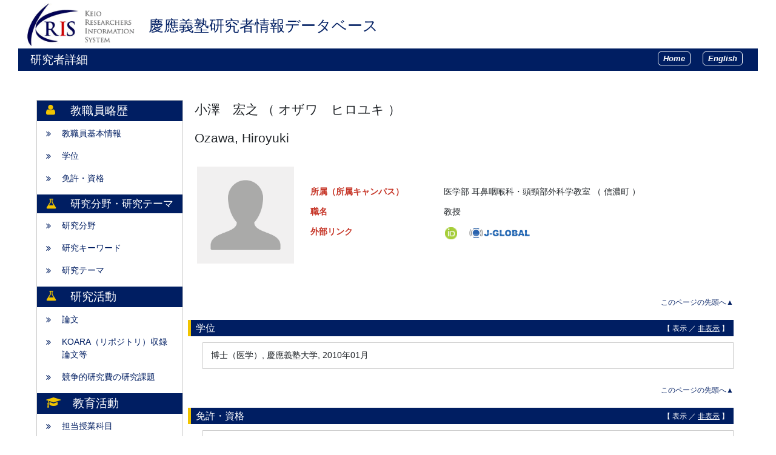

--- FILE ---
content_type: text/html; charset=UTF-8
request_url: https://k-ris.keio.ac.jp/html/100005888_ja.html
body_size: 50296
content:
<!DOCTYPE html PUBLIC "-//W3C//DTD XHTML 1.0 Strict//EN" "http://www.w3.org/TR/xhtml1/DTD/xhtml1-strict.dtd">
<html xmlns="http://www.w3.org/1999/xhtml" xml:lang="ja" lang="ja">
<head>
<meta content="text/html; charset=UTF-8" http-equiv="Content-Type" />
<meta content="text/css" http-equiv="Content-Style-Type" />
<meta content="IE=edge" http-equiv="x-ua-compatible" />
<meta content="no-cache" http-equiv="Pragma" />
<meta content="no-cache" http-equiv="Cache-Control" />
<META CONTENT="NOARCHIVE" NAME="ROBOTS" />
<title>研究者詳細 - 小澤　宏之</title>
<link href="/uedb/css/style.css" type="text/css" rel="stylesheet" />
<link href="/uedb/css/soran.css" type="text/css" rel="stylesheet" />
<link href="/uedb/css/font-awesome-4.3.0/css/font-awesome.css" type="text/css" rel="stylesheet" />
<link href="/uedb/css/bootstrap-4.0.0-dist/css/bootstrap.min.css" type="text/css" rel="stylesheet" />
<script src="/uedb/js/jquery-3.3.1.min.js" type="text/javascript" language="javascript">
<!--script-->
</script>
<script src="/uedb/js/popper.js" type="text/javascript" language="javascript">
<!--script-->
</script>
<script src="/uedb/css/bootstrap-4.0.0-dist/js/bootstrap.min.js" type="text/javascript" language="javascript">
<!--script-->
</script>
<script src="/uedb/js/keio.js" type="text/javascript" language="javascript">
<!--script-->
</script>
<script src="/uedb/js/Chart.js" type="text/javascript" language="javascript"> </script>
<script src="/uedb/js/chartjs-plugin-datalabels.min.js" type="text/javascript" language="javascript"> </script>
<script src="/uedb/js/chart-custom.js" type="text/javascript" language="javascript"> </script>
<script type="text/javascript">
          <!--
        
          function init() {
            changeDivDisp('basic');
            
                        // Pure リンク説明切替処理
                        togglePureDescriptionJa()
                        togglePureDescriptionEn()
                        
                        // KOARAの説明切替処理
            toggleKoaraDescriptionJa()
            toggleKoaraDescriptionEn()
            
            // researchmap リンク説明切替処理
                        toggleResearchmapDescriptionJa()
            toggleResearchmapDescriptionEn()
            
            // ORCID リンク説明切替処理
            toggleOrcidDescriptionJa()
            toggleOrcidDescriptionEn()
          }
          
          // 概要項目の表示・非表示の切り替え
                    function toggleAccordion(gaiyoDetailId, gaiyoIconId) {
                        var detailClasses = window.document.getElementById(gaiyoDetailId).classList;
                        var iconClasses = window.document.getElementById(gaiyoIconId).classList;
                        if (detailClasses.contains("is-none-disp-gaiyo")) {
                            detailClasses.remove("is-none-disp-gaiyo");
                            detailClasses.add("is-disp-gaiyo");
                            iconClasses.remove("fa-caret-right");
                            iconClasses.add("fa-caret-down");
                        } else {
                            detailClasses.add("is-none-disp-gaiyo");
                            detailClasses.remove("is-disp-gaiyo");
                            iconClasses.add("fa-caret-right");
                            iconClasses.remove("fa-caret-down");
                        }
                    }
          
          
          // 領域による切換え処理
          function changeDivDisp(labelname) {
            if (labelname == "basic") { // 基本情報
              changeDivDispSub("tab_basic", 1);
              changeDivDispSub("tab_research", 0);
              changeDivDispSub("tab_education", 0);
              changeDivDispSub("tab_campus", 0);
              changeDivDispSub("tab_contribution", 0);
              changeDivDispSub("tab_others", 0);

              changeDivDispSub("inf_basic", 1);
              changeDivDispSub("inf_research", 0);
              changeDivDispSub("inf_education", 0);
              changeDivDispSub("inf_campus", 0);
              changeDivDispSub("inf_contribution", 0);
              changeDivDispSub("inf_others", 0);

              changeDivDispSub("sub_basic", 1);
              changeDivDispSub("sub_research", 0);
              changeDivDispSub("sub_education", 0);
              changeDivDispSub("sub_campus", 0);
              changeDivDispSub("sub_contribution", 0);
              changeDivDispSub("sub_others", 0);
            }
            else if (labelname == "research") { // 研究活動

              changeDivDispSub("tab_basic", 0);
              changeDivDispSub("tab_research", 1);
              changeDivDispSub("tab_education", 0);
              changeDivDispSub("tab_campus", 0);
              changeDivDispSub("tab_contribution", 0);
              changeDivDispSub("tab_others", 0);

              changeDivDispSub("inf_basic", 0);
              changeDivDispSub("inf_research", 1);
              changeDivDispSub("inf_education", 0);
              changeDivDispSub("inf_campus", 0);
              changeDivDispSub("inf_contribution", 0);
              changeDivDispSub("inf_others", 0);

              changeDivDispSub("sub_basic", 0);
              changeDivDispSub("sub_research", 1);
              changeDivDispSub("sub_education", 0);
              changeDivDispSub("sub_campus", 0);
              changeDivDispSub("sub_contribution", 0);
              changeDivDispSub("sub_others", 0);
            }
            else if (labelname == "education") { // 教育活動

              changeDivDispSub("tab_basic", 0);
              changeDivDispSub("tab_research", 0);
              changeDivDispSub("tab_education", 1);
              changeDivDispSub("tab_campus", 0);
              changeDivDispSub("tab_contribution", 0);
              changeDivDispSub("tab_others", 0);

              changeDivDispSub("inf_basic", 0);
              changeDivDispSub("inf_research", 0);
              changeDivDispSub("inf_education", 1);
              changeDivDispSub("inf_campus", 0);
              changeDivDispSub("inf_contribution", 0);
              changeDivDispSub("inf_others", 0);

              changeDivDispSub("sub_basic", 0);
              changeDivDispSub("sub_research", 0);
              changeDivDispSub("sub_education", 1);
              changeDivDispSub("sub_campus", 0);
              changeDivDispSub("sub_contribution", 0);
              changeDivDispSub("sub_others", 0);
            }
            else if (labelname == "campus") { // 学内運営

              changeDivDispSub("tab_basic", 0);
              changeDivDispSub("tab_research", 0);
              changeDivDispSub("tab_education", 0);
              changeDivDispSub("tab_campus", 1);
              changeDivDispSub("tab_contribution", 0);
              changeDivDispSub("tab_others", 0);

              changeDivDispSub("inf_basic", 0);
              changeDivDispSub("inf_research", 0);
              changeDivDispSub("inf_education", 0);
              changeDivDispSub("inf_campus", 1);
              changeDivDispSub("inf_contribution", 0);
              changeDivDispSub("inf_others", 0);

              changeDivDispSub("sub_basic", 0);
              changeDivDispSub("sub_research", 0);
              changeDivDispSub("sub_education", 0);
              changeDivDispSub("sub_campus", 1);
              changeDivDispSub("sub_contribution", 0);
              changeDivDispSub("sub_others", 0);
            }
            else if (labelname == "contribution") { // 社会貢献

              changeDivDispSub("tab_basic", 0);
              changeDivDispSub("tab_research", 0);
              changeDivDispSub("tab_education", 0);
              changeDivDispSub("tab_campus", 0);
              changeDivDispSub("tab_contribution", 1);
              changeDivDispSub("tab_others", 0);

              changeDivDispSub("inf_basic", 0);
              changeDivDispSub("inf_research", 0);
              changeDivDispSub("inf_education", 0);
              changeDivDispSub("inf_campus", 0);
              changeDivDispSub("inf_contribution", 1);
              changeDivDispSub("inf_others", 0);

              changeDivDispSub("sub_basic", 0);
              changeDivDispSub("sub_research", 0);
              changeDivDispSub("sub_education", 0);
              changeDivDispSub("sub_campus", 0);
              changeDivDispSub("sub_contribution", 1);
              changeDivDispSub("sub_others", 0);
            }
            else if (labelname == "others") { // その他

              changeDivDispSub("tab_basic", 0);
              changeDivDispSub("tab_research", 0);
              changeDivDispSub("tab_education", 0);
              changeDivDispSub("tab_campus", 0);
              changeDivDispSub("tab_contribution", 0);
              changeDivDispSub("tab_others", 1);

              changeDivDispSub("inf_basic", 0);
              changeDivDispSub("inf_research", 0);
              changeDivDispSub("inf_education", 0);
              changeDivDispSub("inf_campus", 0);
              changeDivDispSub("inf_contribution", 0);
              changeDivDispSub("inf_others", 1);

              changeDivDispSub("sub_basic", 0);
              changeDivDispSub("sub_research", 0);
              changeDivDispSub("sub_education", 0);
              changeDivDispSub("sub_campus", 0);
              changeDivDispSub("sub_contribution", 0);
              changeDivDispSub("sub_others", 1);
            }
          }

          function changeDivDispSub(labelname, setval)
          {
            var divplus = window.document.getElementById(labelname + "_div_plus");
            var divminus = window.document.getElementById(labelname + "_div_minus");
            var inutelements = window.document.getElementsByName(labelname + "_hid");

            if (divplus != null && divminus != null && inutelements != null) {
              var inputobj = inutelements.item(0);
              if(setval == "1") {
                divplus.style.display = "none";
                divminus.style.display = "block";
                inputobj.value = "1";
              } else {
                divplus.style.display = "block";
                divminus.style.display = "none";
                inputobj.value = "0";
              }
            }
          }

          function jumpDivDispSub(labelname, setval)
          {
            var divplus = window.document.getElementById(labelname + "_div_plus");
            var divminus = window.document.getElementById(labelname + "_div_minus");
            var inutelements = window.document.getElementsByName(labelname + "_hid");

            if (divplus != null && divminus != null && inutelements != null) {
              var inputobj = inutelements.item(0);
              if(setval == "1") {
                divplus.style.display = "none";
                divminus.style.display = "block";
                inputobj.value = "1";
              } else {
                divplus.style.display = "block";
                divminus.style.display = "none";
                inputobj.value = "0";
              }

              if (window.document.getElementById(labelname + "_2") != null){
                location.hash = "";
                location.hash = labelname + "_2";
              }
            }
          }

          function checkElement(labelname)
          {
            if (window.document.getElementById(labelname + "_div_plus") == null) {
              return false;
            }
            else {
              return true;
            }
          }

        
          -->
        </script>
<script xmlns="" type="text/javascript">
		  var _paq = _paq || [];
		  _paq.push(['setCustomVariable', 1, 'ページ表示言語', 'ja', 'page']);
		  
			_paq.push(['setCustomVariable', 2, '研究者名', '小澤　宏之（id:100005888）', 'page']);
			_paq.push(['setCustomVariable', 3, '所属組織名', '慶應義塾 医学部 耳鼻咽喉科・頭頸部外科学教室', 'page']), 
			_paq.push(['setCustomVariable', 5, '制御情報', 'ja|100005888|小澤　宏之|0000000|慶應義塾|0000019|医学部|1000481|耳鼻咽喉科・頭頸部外科学教室||||', 'page']);
		  
		  _paq.push(["trackPageView"]);
		  _paq.push(["enableLinkTracking"]);

		  (function() {
		    
		    if (document.location.hostname.match(/^(127\.|169\.254\.|192\.168|10\.|172\.(1[6-9]|2[0-9]|3[01])\.)/)) {
		      return;
		    }
		    var u="https://webanalytics.sra-tohoku.jp/piwik/";
		    _paq.push(["setTrackerUrl", u+"piwik.php"]);
		    _paq.push(["setSiteId", "20"]);
		    var d=document, g=d.createElement("script"), s=d.getElementsByTagName("script")[0]; g.type="text/javascript";
		    g.defer=true; g.async=true; g.src=u+"piwik.js"; s.parentNode.insertBefore(g,s);
		  })();
		</script>
</head>
<body onload="javascript:init()">
<div id="wrapper">
<div id="header">
<center>
<table CELLPADDING="0" CELLSPACING="0" width="100%" border="0">
<tr>
<td background="/uedb/image/soran2.png" valign="middle" align="left">
<a style="text-decoration:none;" href="/index-j.jsp">
<div class="soran-title-ja">
<img border="0" class="left-logo-size" src="/uedb/image/kris_logo.gif" />
<h1 class="top-title">慶應義塾研究者情報データベース</h1>
</div>
</a>
</td>
</tr>
</table>
</center>
<div class="title">
<p>研究者詳細</p>
<ul class="header-bar">
<li>
<a href="/index-j.jsp">
<div class="header-bar-button">Home</div>
</a>
</li>
<li>
<a href="/html/100005888_en.html">
<div class="header-bar-button">English</div>
</a>
</li>
</ul>
</div>
<div style="display:block;" id="javaoff">
<p>このページはJavascriptを使用しています。すべての機能を使用するためにはJavascript を有効にする必要があります。</p>
</div>
<script>  document.getElementById("javaoff").style.display = "none";</script>
</div>
<br />
<br />
<div id="contents">
<div id="sidebar">
<div class="data">
<div style="display:block;" id="sub_basic_div_minus">
<div class="side-header">
<span class="group-name fa fa-user">　</span>
<div>教職員略歴</div>
</div>
<ul class="slider-columns">
<li>
<p>
<span class="fa fa-angle-double-right">　
        </span>
<a href="#item_kihon">教職員基本情報</a>
</p>
</li>
<li>
<p>
<span class="fa fa-angle-double-right">　</span>
<a href="javascript:jumpDivDispSub('item_shutk_gakui', 1);">
	学位
	</a>
</p>
</li>
<li>
<p>
<span class="fa fa-angle-double-right">　</span>
<a href="javascript:jumpDivDispSub('item_shutk_shikaku', 1);">
	免許・資格
	</a>
</p>
</li>
</ul>
</div>
<div style="display:block;" id="sub_research_field_div_minus">
<div class="side-header">
<div class="group-name fa fa-flask">　</div>
<div style="font-size: 17px;">研究分野・研究テーマ</div>
</div>
<ul class="slider-columns">
<li>
<p>
<span class="fa fa-angle-double-right">　</span>
<a href="javascript:jumpDivDispSub('item_kaknh_bnrui', 1);">
  研究分野
  </a>
</p>
</li>
<li>
<p>
<span class="fa fa-angle-double-right">　</span>
<a href="javascript:jumpDivDispSub('item_kenkyu_keyword', 1);">
	研究キーワード
	</a>
</p>
</li>
<li>
<p>
<span class="fa fa-angle-double-right">　</span>
<a href="javascript:jumpDivDispSub('item_knkyu_keirk', 1);">
	研究テーマ
	</a>
</p>
</li>
</ul>
</div>
<div style="display:block;" id="sub_research_div_minus">
<div class="side-header">
<div class="group-name fa fa-flask">　</div>
<div>研究活動</div>
</div>
<ul class="slider-columns">
<li>
<p>
<span class="fa fa-angle-double-right">　</span>
<a href="javascript:jumpDivDispSub('item_ronbn', 1);">
  論文
  </a>
</p>
</li>
<li>
<p>
<span class="fa fa-angle-double-right">　</span>
<a href="javascript:jumpDivDispSub('item_koara', 1);">
  KOARA（リポジトリ）収録論文等
  </a>
</p>
</li>
<li>
<p>
<span class="fa fa-angle-double-right">　</span>
<a href="javascript:jumpDivDispSub('item_competitive_funds', 1);">
	競争的研究費の研究課題
	</a>
</p>
</li>
</ul>
</div>
<div style="display:block;" id="sub_education_div_minus">
<div class="side-header">
<div class="group-name fa fa-graduation-cap">　</div>
<div>教育活動</div>
</div>
<ul class="slider-columns">
<li>
<p>
<span class="fa fa-angle-double-right">　</span>
<a href="javascript:jumpDivDispSub('item_jugyo_kamoku', 1);">
	担当授業科目
	</a>
</p>
</li>
<li>
<p>
<span class="fa fa-angle-double-right">　</span>
<a href="javascript:jumpDivDispSub('item_gkgai_jugyo_kamoku', 1);">
	担当経験のある授業科目
	</a>
</p>
</li>
</ul>
</div>
<div style="display:block;" id="sub_contribution_div_minus">
<div class="side-header">
<div class="group-name fa fa-globe">　</div>
<div>社会活動</div>
</div>
<ul class="slider-columns">
<li>
<p>
<span class="fa fa-angle-double-right">　</span>
<a href="javascript:jumpDivDispSub('item_szk_gkkai', 1);">
	所属学協会
	</a>
</p>
</li>
</ul>
</div>
</div>
<p class="date">2025/10/10 更新</p>
</div>
<div id="main">
<div style="display:block;" id="inf_basic_div_minus">
<div style="flex: 0 0 70%; padding-right:10px;">
<div style="display:none;" id="inf_basic_div_plus">
<input value="1" name="inf_basic_hid" type="hidden" />
</div>
<div style="display:block;" id="inf_basic_div_minus">
<div class="viewname">
<p>小澤　宏之
            （
            オザワ　ヒロユキ
            ）
          </p>
<p>Ozawa, Hiroyuki</p>
</div>
<div style="display:flex; align-items:flex-start;" class="profile-container">
<div style="flex: 0 0 70%; margin-bottom: 30px; ">
<table>
<tbody>
<tr>
<td class="photo">
<div class="photo">
<p>
<img class="photo" alt="写真a" src="/html/img/100005888" />
</p>
</div>
</td>
<td>
<div style="width:600px" class="text">
<dl class="basicRow">
<dt class="rowtitle">
<p>所属（所属キャンパス）</p>
</dt>
<dd>
<p>医学部 耳鼻咽喉科・頭頸部外科学教室
        （
        信濃町
        ）
      </p>
</dd>
</dl>
<dl class="basicRow">
<dt class="rowtitle">
<p>
                              職名
                              </p>
</dt>
<dd>
<p>教授</p>
</dd>
</dl>
<dl class="basicRow">
<dt class="rowtitle">
<p>外部リンク</p>
</dt>
<dd>
<ul class="links">
<li data-container="body" data-html="true" data-placement="top" data-toggle="tooltip" class="external-link">
<a target="_blank" href="https://orcid.org/0000-0002-0990-831X">
<img src="/uedb/image/orcid_icon.png" style="width:20px;" alt="oricd" />
</a>
</li>
<li data-container="body" data-html="true" data-placement="top" data-toggle="tooltip" class="external-link jgrobal-link-ja">
<a target="_blank" href="https://jglobal.jst.go.jp/detail?JGLOBAL_ID=200901076303838478">
<img src="/uedb/image/jgrobal.png" style="width:100px;" alt="oricd" />
</a>
</li>
</ul>
</dd>
</dl>
</div>
</td>
</tr>
</tbody>
</table>
</div>
</div>
<div style="flex: 0 0 30%;" />
</div>
<div class="text">
<div class="pagetop">
<a href="#header">このページの先頭へ▲</a>
</div>
</div>
</div>
<div class="text">
<div style="display:none;" id="item_shutk_gakui_div_plus">
<input value="1" name="item_shutk_gakui_hid" type="hidden" />
<h3 id="item_shutk_gakui_1">
<span class="left">
	学位
	</span>
<span class="right">【 <a href="javascript:changeDivDispSub('item_shutk_gakui', 1);">表示</a> ／ 非表示 】</span>
</h3>
<div class="pagetop">
<a href="#header">このページの先頭へ▲</a>
</div>
</div>
<div style="display:block;" id="item_shutk_gakui_div_minus">
<h3 id="item_shutk_gakui_2">
<span class="left">
	学位
	</span>
<span class="right">【 表示 ／ <a href="javascript:changeDivDispSub('item_shutk_gakui', 0);">非表示</a> 】</span>
</h3>
<ul>
<li>
<div class="cv_item_frame">
<p class="contents">博士（医学）,&nbsp;慶應義塾大学,&nbsp;2010年01月</p>
<p class="contents" />
</div>
</li>
</ul>
<div class="pagetop">
<a href="#header">このページの先頭へ▲</a>
</div>
</div>
</div>
<div class="text">
<div style="display:none;" id="item_shutk_shikaku_div_plus">
<input value="1" name="item_shutk_shikaku_hid" type="hidden" />
<h3 id="item_shutk_shikaku_1">
<span class="left">
	免許・資格
	</span>
<span class="right">【 <a href="javascript:changeDivDispSub('item_shutk_shikaku', 1);">表示</a> ／ 非表示 】</span>
</h3>
<div class="pagetop">
<a href="#header">このページの先頭へ▲</a>
</div>
</div>
<div style="display:block;" id="item_shutk_shikaku_div_minus">
<h3 id="item_shutk_shikaku_2">
<span class="left">
	免許・資格
	</span>
<span class="right">【 表示 ／ <a href="javascript:changeDivDispSub('item_shutk_shikaku', 0);">非表示</a> 】</span>
</h3>
<ul>
<li>
<div class="cv_item_frame">
<p class="contents inline-block">耳鼻咽喉科専門医,&nbsp;2003年09月</p>
</div>
</li>
<li>
<div class="cv_item_frame">
<p class="contents inline-block">日本癌治療医認定医機構　癌治療認定医,&nbsp;2008年04月</p>
</div>
</li>
<li>
<div class="cv_item_frame">
<p class="contents inline-block">日本頭頸部外科学会　頭頸部がん専門医,&nbsp;2010年10月</p>
</div>
</li>
</ul>
<div class="pagetop">
<a href="#header">このページの先頭へ▲</a>
</div>
</div>
</div>&nbsp;</div>
<div style="display:block;" id="inf_research_field_div_minus">
<div class="text">
<div style="display:none;" id="item_kaknh_bnrui_div_plus">
<input value="1" name="item_kaknh_bnrui_hid" type="hidden" />
<h3 id="item_kaknh_bnrui_1">
<span class="left">
  研究分野
  </span>
<span class="right">【 <a href="javascript:changeDivDispSub('item_kaknh_bnrui', 1);">表示</a> ／ 非表示 】</span>
</h3>
<div class="pagetop">
<a href="#header">このページの先頭へ▲</a>
</div>
</div>
<div style="display:block;" id="item_kaknh_bnrui_div_minus">
<h3 id="item_kaknh_bnrui_2">
<span class="left">
  研究分野
  </span>
<span class="right">【 表示 ／ <a href="javascript:changeDivDispSub('item_kaknh_bnrui', 0);">非表示</a> 】</span>
</h3>
<ul>
<li>
<div class="cv_item_frame">
<p class="contents inline-block">ライフサイエンス / 腫瘍診断、治療学</p>
</div>
</li>
<li>
<div class="cv_item_frame">
<p class="contents inline-block">ライフサイエンス / 耳鼻咽喉科学</p>
</div>
</li>
</ul>
<div class="pagetop">
<a href="#header">このページの先頭へ▲</a>
</div>
</div>
</div>
<div class="text">
<div style="display:none;" id="item_kenkyu_keyword_div_plus">
<input value="1" name="item_kenkyu_keyword_hid" type="hidden" />
<h3 id="item_kenkyu_keyword_1">
<span class="left">
	研究キーワード
	</span>
<span class="right">【 <a href="javascript:changeDivDispSub('item_kenkyu_keyword', 1);">表示</a> ／ 非表示 】</span>
</h3>
<div class="pagetop">
<a href="#header">このページの先頭へ▲</a>
</div>
</div>
<div style="display:block;" id="item_kenkyu_keyword_div_minus">
<h3 id="item_kenkyu_keyword_2">
<span class="left">
	研究キーワード
	</span>
<span class="right">【 表示 ／ <a href="javascript:changeDivDispSub('item_kenkyu_keyword', 0);">非表示</a> 】</span>
</h3>
<ul>
<li>
<div class="cv_item_frame">
<p class="contents inline-block">甲状腺腫瘍</p>
</div>
</li>
<li>
<div class="cv_item_frame">
<p class="contents inline-block">頭蓋底腫瘍</p>
</div>
</li>
<li>
<div class="cv_item_frame">
<p class="contents inline-block">頭頸部癌</p>
</div>
</li>
<li>
<div class="cv_item_frame">
<p class="contents inline-block">頸動脈小体腫瘍</p>
</div>
</li>
</ul>
<div class="pagetop">
<a href="#header">このページの先頭へ▲</a>
</div>
</div>
</div>
<div class="text">
<div style="display:none;" id="item_knkyu_keirk_div_plus">
<input value="1" name="item_knkyu_keirk_hid" type="hidden" />
<h3 id="item_knkyu_keirk_1">
<span class="left">
	研究テーマ
	</span>
<span class="right">【 <a href="javascript:changeDivDispSub('item_knkyu_keirk', 1);">表示</a> ／ 非表示 】</span>
</h3>
<div class="pagetop">
<a href="#header">このページの先頭へ▲</a>
</div>
</div>
<div style="display:block;" id="item_knkyu_keirk_div_minus">
<h3 id="item_knkyu_keirk_2">
<span class="left">
	研究テーマ
	</span>
<span class="right">【 表示 ／ <a href="javascript:changeDivDispSub('item_knkyu_keirk', 0);">非表示</a> 】</span>
</h3>
<ul>
<li>
<div class="cv_item_frame">
<p class="contents inline-block">頸動脈小体腫瘍の発生、腫瘍進展の解明,&nbsp;</p>
<p class="contents inline-block">
<div class="ym">2014年</div>
<div class="tilde">-</div>
<div class="ym">継続中</div>
</p>
</div>
</li>
<li>
<div class="cv_item_frame">
<p class="contents inline-block">頭頸部癌の転移メカニズムの解明,&nbsp;</p>
<p class="contents inline-block">
<div class="ym">2003年</div>
<div class="tilde">-</div>
<div class="ym">継続中</div>
</p>
</div>
</li>
</ul>
<div class="pagetop">
<a href="#header">このページの先頭へ▲</a>
</div>
</div>
</div>&nbsp;</div>
<div style="display:block;" id="inf_research_div_minus">
<div class="text">
<div style="display:none;" id="item_ronbn_div_plus">
<input value="1" name="item_ronbn_hid" type="hidden" />
<h3 id="item_ronbn_1">
<span class="left">
  論文
  </span>
<span class="right">【 <a href="javascript:changeDivDispSub('item_ronbn', 1);">表示</a> ／ 非表示 】</span>
</h3>
<div class="pagetop">
<a href="#header">このページの先頭へ▲</a>
</div>
</div>
<div style="display:block;" id="item_ronbn_div_minus">
<h3 id="item_ronbn_2">
<span class="left">
  論文
  </span>
<span class="right">【 表示 ／ <a href="javascript:changeDivDispSub('item_ronbn', 0);">非表示</a> 】</span>
</h3>
<ul>
<li>
<div class="cv_item_frame">
<p class="title">
<a href="https://www.scopus.com/inward/record.uri?partnerID=HzOxMe3b&amp;scp=85165395945&amp;origin=inward" target="_blank">Development of cochlear spiral ligament fibrocytes of the common marmoset, a nonhuman model animal</a>
</p>
<p class="contents">Hosoya M., Iwabu K., Kitama T., Nishiyama T., Oishi N., Okano H., Ozawa H.</p>
<p class="contents">Scientific Reports
            （Scientific Reports）

             &nbsp;13
        （
        1
        ）
      &nbsp;2023年12月</p>
<p class="contents" />
<p class="contents">
<div class="accordion-menu">
<p class="accordion-menu-bar" onclick="toggleAccordion('11745316_gaiyo1', '11745316_icon1')">
<span class="fa fa-caret-right gaiyo-label" id="11745316_icon1">　</span>概要を見る</p>
<div class="is-none-disp-gaiyo gaiyo-detail" id="11745316_gaiyo1">
<p class="contents">Spiral ligament fibrocytes generate potassium gradients, which hair cells require to convert mechanical sound waves into electrical palsy. Together with the stria vascularis, they regulate endolymph electrolyte homeostasis. Developing spiral ligament fibrocytes and generating endocochlear potential with an appropriate endolymph ion composition are essential for hearing. Understanding spiral ligament fibrocyte development is useful for studying age-related and genetic hearing loss, as well as for regenerative therapy and cochlear immunology. Despite interspecies differences, most studies of cochlear development have been conducted in rodent models due to the difficulty of using human fetal samples. This study investigated the cochlear development of spiral ligament fibrocytes in a small New World monkey species, the common marmoset (Callithrix jacchus). We examined the developmental expression of specific genes in spiral ligament fibrocytes, including those essential for the generation of endolymphatic potential. Our results showed that this animal model of spiral ligament fibrocyte development is similar to that of humans and is a suitable alternative for the analysis of human cochlear development. The time course established in this study will be useful for studying the primate-specific developmental biology of the inner ear, which may lead to novel treatment strategies for human hearing loss.</p>
</div>
</div>
</p>
<p class="contents" />
<ul align="right">
<li data-container="body" data-html="true" data-placement="top" data-toggle="tooltip" class="external-link doi-link-ja">
<a target="_blank" class="external-link" href="http://dx.doi.org/10.1038/s41598-023-39003-x">Access to Document (DOI)</a>
</li>
</ul>
</div>
</li>
<li>
<div class="cv_item_frame">
<p class="title">
<a href="https://www.scopus.com/inward/record.uri?partnerID=HzOxMe3b&amp;scp=85153550402&amp;origin=inward" target="_blank">Correlation between genotype and phenotype with special attention to hearing in 14 Japanese cases of NF2-related schwannomatosis</a>
</p>
<p class="contents">Oishi N., Noguchi M., Fujioka M., Nara K., Wasano K., Mutai H., Kawakita R., Tamura R., Karatsu K., Morimoto Y., Toda M., Ozawa H., Matsunaga T.</p>
<p class="contents">Scientific Reports
            （Scientific Reports）

             &nbsp;13
        （
        1
        ）
      &nbsp;2023年12月</p>
<p class="contents" />
<p class="contents">
<div class="accordion-menu">
<p class="accordion-menu-bar" onclick="toggleAccordion('11745314_gaiyo1', '11745314_icon1')">
<span class="fa fa-caret-right gaiyo-label" id="11745314_icon1">　</span>概要を見る</p>
<div class="is-none-disp-gaiyo gaiyo-detail" id="11745314_gaiyo1">
<p class="contents">NF2-related schwannomatosis (NF2) is an autosomal dominant genetic disorder caused by variants in the NF2 gene. Approximately 50% of NF2 patients inherit pathogenic variants, and the remainder acquire de novo variants. NF2 is characterized by development of bilateral vestibular schwannomas. The genetic background of Japanese NF2 cases has not been fully investigated, and the present report performed a genetic analysis of 14 Japanese NF2 cases and examined genotype–phenotype correlations. DNA samples collected from peripheral blood were analyzed by next-generation sequencing, multiplex ligation-dependent probe amplification analysis, and in vitro electrophoresis. Ten cases had pathogenic or likely pathogenic variants in the NF2 gene, with seven truncating variants and three non-truncating variants. The age of onset in all seven cases with truncating variants was &lt; 20 years. The age of onset significantly differed among cases with truncating NF2 variants, non-truncating NF2 variants, and no NF2 variants. However, the clinical course of tumor growth and hearing deterioration were not predicted only by germline pathogenic NF2 variants. The rate of truncating variants was higher in the present study than that of previous reports. Genotype–phenotype correlations in the age of onset were present in the analyzed Japanese NF2 cases.</p>
</div>
</div>
</p>
<p class="contents" />
<ul align="right">
<li data-container="body" data-html="true" data-placement="top" data-toggle="tooltip" class="external-link doi-link-ja">
<a target="_blank" class="external-link" href="http://dx.doi.org/10.1038/s41598-023-33812-w">Access to Document (DOI)</a>
</li>
</ul>
</div>
</li>
<li>
<div class="cv_item_frame">
<p class="title">
<a href="https://www.scopus.com/inward/record.uri?partnerID=HzOxMe3b&amp;scp=85150196070&amp;origin=inward" target="_blank">Apoptosis of type I spiral ganglion neuron cells in Otof-mutant mice</a>
</p>
<p class="contents">Tsuzuki N., Namba K., Saegusa C., Mutai H., Nishiyama T., Oishi N., Matsunaga T., Fujioka M., Ozawa H.</p>
<p class="contents">Neuroscience Letters
            （Neuroscience Letters）

             &nbsp;803&nbsp;2023年04月</p>
<p class="contents">
                ISSN&nbsp;
                03043940</p>
<p class="contents">
<div class="accordion-menu">
<p class="accordion-menu-bar" onclick="toggleAccordion('11745310_gaiyo1', '11745310_icon1')">
<span class="fa fa-caret-right gaiyo-label" id="11745310_icon1">　</span>概要を見る</p>
<div class="is-none-disp-gaiyo gaiyo-detail" id="11745310_gaiyo1">
<p class="contents">Otof, which encodes otoferlin, knockout mice are considered model mice for auditory neuropathy spectrum disorder, which is characterized by an absent auditory brainstem response (ABR) despite preserved distortion product otoacoustic emission (DPOAE). Although otoferlin-deficient mice lack neurotransmitter release at the inner hair cell (IHC) synapse, it remains unclear how the Otof mutation affects spiral ganglions. Thus, we used Otof-mutant mice carrying the Otoftm1a(KOMP)Wtsi allele (Otoftm1a) and analyzed spiral ganglion neurons (SGNs) in Otoftm1a/tm1a mice by immunolabeling type Ⅰ SGNs (SGN-Ⅰ) and type II SGNs (SGN-II). We also examined apoptotic cells in SGNs. Four-week-old Otoftm1a/tm1a mice had an absent ABR but normal DPOAEs. The number of SGNs was significantly lower in Otoftm1a/tm1a mice on postnatal day 7 (P7), P14, and P28 compared with that of wild-type mice. Moreover, significantly more apoptotic SGNs were observed in Otoftm1a/tm1a mice than in wild-type mice on P7, P14, and P28. SGN-IIs were not significantly reduced in Otoftm1a/tm1a mice on P7, P14, and P28. No apoptotic SGN-IIs were observed under our experimental conditions. In summary, Otoftm1a/tm1a mice showed a reduction in SGNs accompanied by apoptosis of SGN-Ⅰs even before the onset of hearing. We speculate that the reduction in SGNs with apoptosis is a secondary defect caused by a lack of otoferlin in IHCs. Appropriate glutamatergic synaptic inputs may be important for the survival of SGNs.</p>
</div>
</div>
</p>
<p class="contents" />
<ul align="right">
<li data-container="body" data-html="true" data-placement="top" data-toggle="tooltip" class="external-link doi-link-ja">
<a target="_blank" class="external-link" href="http://dx.doi.org/10.1016/j.neulet.2023.137178">Access to Document (DOI)</a>
</li>
</ul>
</div>
</li>
<li>
<div class="cv_item_frame">
<p class="title">
<a href="https://www.scopus.com/inward/record.uri?partnerID=HzOxMe3b&amp;scp=85146319765&amp;origin=inward" target="_blank">Molecular basis of carotid body tumor and associated clinical features in Japan identified by genomic, immunohistochemical, and clinical analyses</a>
</p>
<p class="contents">Yoshihama K., Mutai H., Sekimizu M., Ito F., Saito S., Nakamura S., Mikoshiba T., Nagai R., Takebayashi A., Miya F., Kosaki K., Ozawa H., Matsunaga T.</p>
<p class="contents">Clinical Genetics
            （Clinical Genetics）

             &nbsp;103
        （
        4
        ）
      466
        -
        471&nbsp;2023年04月</p>
<p class="contents">
                ISSN&nbsp;
                00099163</p>
<p class="contents">
<div class="accordion-menu">
<p class="accordion-menu-bar" onclick="toggleAccordion('11745331_gaiyo1', '11745331_icon1')">
<span class="fa fa-caret-right gaiyo-label" id="11745331_icon1">　</span>概要を見る</p>
<div class="is-none-disp-gaiyo gaiyo-detail" id="11745331_gaiyo1">
<p class="contents">Carotid body tumor (CBT) is classified as a paraganglioma (PGL). Here, we report the genetic background, protein expression pattern, and clinical findings of 30 Japanese CBT cases. Germline pathogenic or likely pathogenic (P/LP) variants of genes encoding succinate dehydrogenase subunits (SDHs) were detected in 15 of 30 cases (50%). The SDHB variants were the most frequently detected, followed by SDHA and SDHD variants. One case with SDHAF2 variant was bilateral CBT, and other two multiple PGL cases were not detected P/LP variants. The three cases with germline variants that could be tested did not have somatic P/LP variants of the same genes. Immunohistochemical analysis showed negative SDHB signals in CBT tissues in five cases with germline P/LP variants of SDHB, SDHD, or SDHA. In addition, SDHB signals in CBT tissues were negative in four of nine cases without germline P/LP variants of SDHs. These findings suggest the involvement of unidentified molecular mechanisms affecting SDHs.</p>
</div>
</div>
</p>
<p class="contents" />
<ul align="right">
<li data-container="body" data-html="true" data-placement="top" data-toggle="tooltip" class="external-link doi-link-ja">
<a target="_blank" class="external-link" href="http://dx.doi.org/10.1111/cge.14294">Access to Document (DOI)</a>
</li>
</ul>
</div>
</li>
<li>
<div class="cv_item_frame">
<p class="title">
<a href="https://www.scopus.com/inward/record.uri?partnerID=HzOxMe3b&amp;scp=85146085094&amp;origin=inward" target="_blank">Generation of two induced pluripotent stem cell lines from individuals without auditory disorders</a>
</p>
<p class="contents">Okura S., Ishii H., Suzuki A., Saegusa C., Fujiki K., Sugano K., Suzuki N., Saeki T., Matsuzaki S., Ozawa H., Fujioka M., Hosoya M., Okano H.</p>
<p class="contents">Stem Cell Research
            （Stem Cell Research）

             &nbsp;67&nbsp;2023年03月</p>
<p class="contents">
                ISSN&nbsp;
                18735061</p>
<p class="contents">
<div class="accordion-menu">
<p class="accordion-menu-bar" onclick="toggleAccordion('11745327_gaiyo1', '11745327_icon1')">
<span class="fa fa-caret-right gaiyo-label" id="11745327_icon1">　</span>概要を見る</p>
<div class="is-none-disp-gaiyo gaiyo-detail" id="11745327_gaiyo1">
<p class="contents">We report the establishment of two human induced pluripotent stem cell (iPSC) lines from individuals without auditory disorders. Extensive audiometry tests were performed to confirm normal hearing. The generated iPSC lines expressed pluripotency genes and showed differentiation capability into the three germ layers. The iPSC lines will be used as controls for pathological analysis and drug screening for ear disorders.</p>
</div>
</div>
</p>
<p class="contents" />
<ul align="right">
<li data-container="body" data-html="true" data-placement="top" data-toggle="tooltip" class="external-link doi-link-ja">
<a target="_blank" class="external-link" href="http://dx.doi.org/10.1016/j.scr.2023.103017">Access to Document (DOI)</a>
</li>
</ul>
</div>
</li>
</ul>
<p>
<a onclick="window.open('/html/100005888_ronbn_1_ja.html','','scrollbars=yes, menubar=yes, toolbar=yes, location=yes, status=yes, resizable=yes');" href="javascript:void(0);">全件表示 &gt;&gt;</a>
</p>
<div class="pagetop">
<a href="#header">このページの先頭へ▲</a>
</div>
</div>
</div>
<div class="text">
<div style="display:none;" id="item_koara_div_plus">
<input value="1" name="item_koara_hid" type="hidden" />
<h3 id="item_koara_1">
<span class="left">
  KOARA（リポジトリ）収録論文等
  </span>
<span class="right">【 <a href="javascript:changeDivDispSub('item_koara', 1);">表示</a> ／ 非表示 】</span>
</h3>
<div class="pagetop">
<a href="#header">このページの先頭へ▲</a>
</div>
</div>
<div style="display:block;" id="item_koara_div_minus">
<h3 id="item_koara_2">
<span class="left">
  KOARA（リポジトリ）収録論文等
  </span>
<span class="right">【 表示 ／ <a href="javascript:changeDivDispSub('item_koara', 0);">非表示</a> 】</span>
</h3>
<ul>
<li>
<div class="cv_item_frame">
<p class="title">
<a href="https://koara.lib.keio.ac.jp/xoonips/modules/xoonips/detail.php?koara_id=KAKEN_20K10103seika" target="_blank">PDXモデルを用いたCD44v陽性口腔がん幹細胞の特性評価と新規薬剤治療の確立</a>
</p>
<p class="contents">小澤, 宏之</p>
<p class="contents">科学研究費補助金研究成果報告書&nbsp;2022年</p>
<p class="contents" />
</div>
</li>
<li>
<div class="cv_item_frame">
<p class="title">
<a href="https://koara.lib.keio.ac.jp/xoonips/modules/xoonips/detail.php?koara_id=KAKEN_20K09762seika" target="_blank">頭頸部癌における低酸素応答因子の免疫応答への影響の解析とその臨床応用</a>
</p>
<p class="contents">小澤, 宏之</p>
<p class="contents">科学研究費補助金研究成果報告書&nbsp;2022年</p>
<p class="contents" />
</div>
</li>
<li>
<div class="cv_item_frame">
<p class="title">
<a href="https://koara.lib.keio.ac.jp/xoonips/modules/xoonips/detail.php?koara_id=KAKEN_17K19732seika" target="_blank">内視鏡下経外耳道的内耳道手術に向けた拡張現実 (AR) による危険部位表示システム</a>
</p>
<p class="contents">小澤, 宏之</p>
<p class="contents">科学研究費補助金研究成果報告書&nbsp;2019年</p>
<p class="contents" />
</div>
</li>
<li>
<div class="cv_item_frame">
<p class="title">
<a href="https://koara.lib.keio.ac.jp/xoonips/modules/xoonips/detail.php?koara_id=KAKEN_17K16943seika" target="_blank">ヒトiPS細胞より誘導した甲状腺細胞の甲状腺機能低下症への再生医療実現に向けて</a>
</p>
<p class="contents">小澤, 宏之</p>
<p class="contents">科学研究費補助金研究成果報告書&nbsp;2019年</p>
<p class="contents" />
</div>
</li>
<li>
<div class="cv_item_frame">
<p class="title">
<a href="https://koara.lib.keio.ac.jp/xoonips/modules/xoonips/detail.php?koara_id=KAKEN_17K11410seika" target="_blank">低酸素応答因子を標的とした頭頸部癌転移治療の開発</a>
</p>
<p class="contents">小澤, 宏之</p>
<p class="contents">科学研究費補助金研究成果報告書&nbsp;2019年</p>
<p class="contents" />
</div>
</li>
</ul>
<p>
<a onclick="window.open('/html/100005888_koara_1_ja.html','','scrollbars=yes, menubar=yes, toolbar=yes, location=yes, status=yes, resizable=yes');" href="javascript:void(0);">全件表示 &gt;&gt;</a>
</p>
<div class="pagetop">
<a href="#header">このページの先頭へ▲</a>
</div>
</div>
</div>
<div class="text">
<div style="display:none;" id="item_competitive_funds_div_plus">
<input value="1" name="item_competitive_funds_hid" type="hidden" />
<h3 id="item_competitive_funds_1">
<span class="left">
	競争的研究費の研究課題
	</span>
<span class="right">【 <a href="javascript:changeDivDispSub('item_competitive_funds', 1);">表示</a> ／ 非表示 】</span>
</h3>
<div class="pagetop">
<a href="#header">このページの先頭へ▲</a>
</div>
</div>
<div style="display:block;" id="item_competitive_funds_div_minus">
<h3 id="item_competitive_funds_2">
<span class="left">
	競争的研究費の研究課題
	</span>
<span class="right">【 表示 ／ <a href="javascript:changeDivDispSub('item_competitive_funds', 0);">非表示</a> 】</span>
</h3>
<ul>
<li>
<div class="cv_item_frame">
<p class="title">頭頸部傍神経節腫における免疫機構の解明と免疫治療開発</p>
<div class="ym">2024年04月</div>
<div class="tilde">-</div>
<div class="ym">2027年03月</div>
<p class="contents inline-block">小澤 宏之,&nbsp;基盤研究(C),&nbsp;補助金,&nbsp;
            研究代表者</p>
<p class="contents" />
</div>
</li>
<li>
<div class="cv_item_frame">
<p class="title">頭頸部癌における低酸素応答因子の免疫応答への影響の解析とその臨床応用</p>
<div class="ym">2020年04月</div>
<div class="tilde">-</div>
<div class="ym">2023年03月</div>
<p class="contents inline-block">文部科学省・日本学術振興会,&nbsp;科学研究費助成事業,&nbsp;小澤  宏之,&nbsp;基盤研究(C),&nbsp;補助金,&nbsp;
            研究代表者</p>
<p class="contents" />
</div>
</li>
<li>
<div class="cv_item_frame">
<p class="title">低酸素応答因子を標的とした頭頸部癌転移治療の開発</p>
<div class="ym">2017年04月</div>
<div class="tilde">-</div>
<div class="ym">2020年03月</div>
<p class="contents inline-block">文部科学省・日本学術振興会,&nbsp;科学研究費助成事業,&nbsp;小澤　宏之,&nbsp;基盤研究(C),&nbsp;補助金,&nbsp;
            研究代表者</p>
<p class="contents" />
</div>
</li>
<li>
<div class="cv_item_frame">
<p class="title">頭頸部癌における低酸素誘導因子発現の転移への影響とその臨床応用に関する研究</p>
<div class="ym">2014年04月</div>
<div class="tilde">-</div>
<div class="ym">2017年03月</div>
<p class="contents inline-block">文部科学省・日本学術振興会,&nbsp;科学研究費助成事業,&nbsp;小澤　宏之,&nbsp;基盤研究(C),&nbsp;補助金,&nbsp;
            研究代表者</p>
<p class="contents">
<div class="accordion-menu">
<p class="accordion-menu-bar" onclick="toggleAccordion('11251294_gaiyo1', '11251294_icon1')">
<span class="fa fa-caret-right gaiyo-label" id="11251294_icon1">　</span>研究概要を見る</p>
<div class="is-none-disp-gaiyo gaiyo-detail" id="11251294_gaiyo1">
<p class="contents">頭頸部癌症例のHIF1-α発現について検討を行った。早期舌癌25症例の免疫染色ではHIF1-αの核内発現と遅発性頸部転移との関係が示された。また経口的腫瘍切除の適応となった早期下咽頭癌症例においてリンパ節転移の有無とHIF1-α発現との間に相関を認めた。<br/>さらにHIF1-α阻害薬を用いて下流シグナルの変化をReal Time PCRで測定した。頭頸部癌細胞株にHIF1-α阻害薬を投与することにより、EMT関連遺伝子のなかではTWISTが、また癌幹細胞に関係するNANOGおよびOCT3/4遺伝子の発現が低下し、これらの遺伝子発現がHIF1-αにより制御され転移病巣形成に関与していることが示された。</p>
</div>
</div>
</p>
<p class="contents" />
</div>
</li>
</ul>
<div class="pagetop">
<a href="#header">このページの先頭へ▲</a>
</div>
</div>
</div>&nbsp;</div>
<div style="display:block;" id="inf_education_div_minus">
<div class="text">
<div style="display:none;" id="item_jugyo_kamoku_div_plus">
<input value="1" name="item_jugyo_kamoku_hid" type="hidden" />
<h3 id="item_jugyo_kamoku_1">
<span class="left">
	担当授業科目
	</span>
<span class="right">【 <a href="javascript:changeDivDispSub('item_jugyo_kamoku', 1);">表示</a> ／ 非表示 】</span>
</h3>
<div class="pagetop">
<a href="#header">このページの先頭へ▲</a>
</div>
</div>
<div style="display:block;" id="item_jugyo_kamoku_div_minus">
<h3 id="item_jugyo_kamoku_2">
<span class="left">
	担当授業科目
	</span>
<span class="right">【 表示 ／ <a href="javascript:changeDivDispSub('item_jugyo_kamoku', 0);">非表示</a> 】</span>
</h3>
<ul>
<li>
<div class="cv_item_frame">
<p class="title">耳鼻咽喉科学演習</p>
<p class="contents">2025年度</p>
</div>
</li>
<li>
<div class="cv_item_frame">
<p class="title">耳鼻咽喉科学実習</p>
<p class="contents">2025年度</p>
</div>
</li>
<li>
<div class="cv_item_frame">
<p class="title">耳鼻咽喉科学</p>
<p class="contents">2025年度</p>
</div>
</li>
<li>
<div class="cv_item_frame">
<p class="title">耳鼻咽喉科学講義</p>
<p class="contents">2025年度</p>
</div>
</li>
<li>
<div class="cv_item_frame">
<p class="title">耳鼻咽喉科学臨床実習</p>
<p class="contents">2025年度</p>
</div>
</li>
</ul>
<p>
<a onclick="window.open('/html/100005888_jugyo_kamoku_1_ja.html','','scrollbars=yes, menubar=yes, toolbar=yes, location=yes, status=yes, resizable=yes');" href="javascript:void(0);">全件表示 &gt;&gt;</a>
</p>
<div class="pagetop">
<a href="#header">このページの先頭へ▲</a>
</div>
</div>
</div>
<div class="text">
<div style="display:none;" id="item_gkgai_jugyo_kamoku_div_plus">
<input value="1" name="item_gkgai_jugyo_kamoku_hid" type="hidden" />
<h3 id="item_gkgai_jugyo_kamoku_1">
<span class="left">
	担当経験のある授業科目
	</span>
<span class="right">【 <a href="javascript:changeDivDispSub('item_gkgai_jugyo_kamoku', 1);">表示</a> ／ 非表示 】</span>
</h3>
<div class="pagetop">
<a href="#header">このページの先頭へ▲</a>
</div>
</div>
<div style="display:block;" id="item_gkgai_jugyo_kamoku_div_minus">
<h3 id="item_gkgai_jugyo_kamoku_2">
<span class="left">
	担当経験のある授業科目
	</span>
<span class="right">【 表示 ／ <a href="javascript:changeDivDispSub('item_gkgai_jugyo_kamoku', 0);">非表示</a> 】</span>
</h3>
<ul>
<li>
<div class="cv_item_frame">
<p class="title">鼻副鼻腔腫瘍・前頭蓋底腫瘍・下垂体腫瘍</p>
<p class="contents">慶應義塾</p>
<div class="ym">2017年04月</div>
<div class="tilde">-</div>
<div class="ym">2018年03月</div>
<p class="contents inline-block" />
</div>
</li>
<li>
<div class="cv_item_frame">
<p class="title">頭頸部癌の基礎と臨床</p>
<p class="contents">慶應義塾</p>
<div class="ym">2017年04月</div>
<div class="tilde">-</div>
<div class="ym">2018年03月</div>
<p class="contents inline-block" />
</div>
</li>
</ul>
<div class="pagetop">
<a href="#header">このページの先頭へ▲</a>
</div>
</div>
</div>&nbsp;</div>
<div style="display:block;" id="inf_contribution_div_minus">
<div class="text">
<div style="display:none;" id="item_szk_gkkai_div_plus">
<input value="1" name="item_szk_gkkai_hid" type="hidden" />
<h3 id="item_szk_gkkai_1">
<span class="left">
	所属学協会
	</span>
<span class="right">【 <a href="javascript:changeDivDispSub('item_szk_gkkai', 1);">表示</a> ／ 非表示 】</span>
</h3>
<div class="pagetop">
<a href="#header">このページの先頭へ▲</a>
</div>
</div>
<div style="display:block;" id="item_szk_gkkai_div_minus">
<h3 id="item_szk_gkkai_2">
<span class="left">
	所属学協会
	</span>
<span class="right">【 表示 ／ <a href="javascript:changeDivDispSub('item_szk_gkkai', 0);">非表示</a> 】</span>
</h3>
<ul>
<li>
<div class="cv_item_frame">
<p class="contents inline-block">日本耳鼻咽喉科学会</p>
<div class="ym">　</div>
</div>
</li>
<li>
<div class="cv_item_frame">
<p class="contents inline-block">日本頭頸部癌学会</p>
<div class="ym">　</div>
</div>
</li>
<li>
<div class="cv_item_frame">
<p class="contents inline-block">日本頭頸部外科学会</p>
<div class="ym">　</div>
</div>
</li>
<li>
<div class="cv_item_frame">
<p class="contents inline-block">日本頭蓋底外科学会</p>
<div class="ym">　</div>
</div>
</li>
<li>
<div class="cv_item_frame">
<p class="contents inline-block">耳鼻咽喉科臨床学会</p>
<div class="ym">　</div>
</div>
</li>
</ul>
<p>
<a onclick="window.open('/html/100005888_szk_gkkai_1_ja.html','','scrollbars=yes, menubar=yes, toolbar=yes, location=yes, status=yes, resizable=yes');" href="javascript:void(0);">全件表示 &gt;&gt;</a>
</p>
<div class="pagetop">
<a href="#header">このページの先頭へ▲</a>
</div>
</div>
</div>&nbsp;</div>
</div>
</div>
<div id="footer">
<p class="copyright">Copyright (C) 2019 Keio University, All Rights Reserved.</p>
</div>
</div>
</body>
</html>


--- FILE ---
content_type: text/javascript
request_url: https://k-ris.keio.ac.jp/uedb/js/chart-custom.js
body_size: 8732
content:
jQuery.noConflict()

function viewListChart(className, datas, height, yMaxVal, isThumbnail) {
  
  if (datas == "") {
    return;
  }

  var chartListData = function(datas) {
    return {
      labels : fetchLastYears(6),
      datasets : [ {
        type : 'bar',
        label : '論文数',
        data : datas,
        borderColor : "rgba(193, 193, 193, 0.8)",
        backgroundColor : createLineColors(datas, 10),
        datalabels: 
        {
          align: 'end',
          anchor: 'start',
          display: createLabelDisplay(datas, 10)
        }
      } ]
    }
  };

  var chartOptions = {
    responsive : true,
        scales : {
            yAxes : [ {
                display: isThumbnail, // サムネイル表示の場合のみ、縦軸を表示する
                gridLines : {
                    display : false
                },
                ticks: {
                    beginAtZero: true,
                    min: 0,
                    max: 10
                }	
            }],
            xAxes : [ {
                gridLines : {
                    display : false
                }
            } ]
        },
    legend : {
      display : false
    },
    tooltips : {
      enabled : false
    }
  };

  var canvas = jQuery('.' + className)[0];
  var ctx = canvas.getContext('2d');
  ctx.canvas.height = height;

  new Chart(ctx, {
    type : 'bar',
    data : chartListData(datas),
    options : chartOptions
  });
}

const scales = [
  { from: 0, step_size: 1 },
  { from: 6, step_size: 2 },
  { from: 11, step_size: 5 },
  { from: 26, step_size: 10 },
  { from: 51, step_size: 20 },
  { from: 101, step_size: 100 },
  { from: 701, step_size: 200 },
  { from: 1001, step_size: 300 },
  { from: 1501, step_size: 400 },
  { from: 2001, step_size: 500 },
  { from: 3001, step_size: 1000 }
]

function viewDetailChart(totalCounts, citationCounts, lang) {
  
  if (totalCounts == "" && citationCounts == "") {
    return;
  }
  
  var compareNumbers = function(a, b) {
    return b - a;
  }
  
  // ディープコピーする
  var compareTotalCounts = totalCounts.map(function(val){ return val});
  var compareCitationCounts = citationCounts.map(function(val){ return val});
  
  // 最大値を取得する
  var maxTotal = compareTotalCounts.sort(compareNumbers)[0]
  var maxCitation = compareCitationCounts.sort(compareNumbers)[0]
  
  var findStepSize = function(scales, maxNum) {
    for (var i = 0; i < scales.length; i++) {
      var from = scales[i].from;
      var to = scales.length > (i + 1) ? scales[i + 1].from : 99999999;
      if (from <= maxNum && to >= maxNum) {
        return scales[i].step_size;
      }
    }
  }
  
  // 縦軸の分割値を取得する
  let leftStepSize = findStepSize(scales, maxTotal)
  let rightStepSize = findStepSize(scales, maxCitation)

  var paperCountLabel	= lang == "ja" ? "論文数" : "Paper Count"
  
  var citationCountLabel	= lang == "ja" ? "被引用数" : "Citation Count"

  var chartDetailData = function(totals, citations) {
    return {
// ### 2023/02/01 kumagai upd start
      labels : fetchLastYears(totals.length),
// ### 2023/02/01 kumagai upd end
      datasets : [ {
        type : 'bar',
        label : paperCountLabel,
        data : totals,
        borderColor : "rgba(128,128,128,0.8)",
        backgroundColor : "rgba(128,128,128,0.5)",
        yAsixID : "y-axis-1",
        datalabels: {
          display: false
        }
      } ]
    }
  };
  
  var chartOptions = {
    responsive : true,
    maintainAspectRatio : false,
    scales : {
      yAxes : [ {
        id : "y-axis-1",
        type : "linear",
        position : "left",
        scaleLabel: {
          display : true,
          labelString: 'Paper Count'
        },
        gridLines : {
          display : false
        },
        ticks: {
            beginAtZero: true,
            min: 0,
            stepSize: leftStepSize
        }
      } ],
      xAxes : [ {
        gridLines : {
          display : false
        }
      } ]
    },
    legend : {
      onClick: function(){ return false; }
    }
  };

  var canvas = jQuery('#chart')[0];
  var ctx = canvas.getContext('2d');
  ctx.canvas.height = 200;

  new Chart(ctx, {
    type : 'bar',
    data : chartDetailData(totalCounts, citationCounts),
    options : chartOptions
  });
}

/* 2020:123/2018:222/... の形式でデータがわたってくることを前提で作成
 * ※TODO:Elasticsearch対応後に複数タグを作成できるようになるため、複数タグで受け取るように修正する */
function convertLineData(data, year) {
  if (data == '') {
    return ''
  }
  var years = fetchLastYears(year)
  var lines = data.split('/')
  var result = []
  for (var i = 0; i < years.length; i++) {
    var d = ''
    for (var j = 0; j < lines.length; j++) {
      var l = lines[j].split(':')
      if (l[0] == years[i]) {
        d = l[1]
        break;
      }
    }
    result.push(d)
  }
  return result
}

// ### 2022/10/06 kumagai upd start
/* 2020:123/2018:222/... の形式でデータがわたってくることを前提で作成 */
function sumCount(data, year) {
  if (data == '') {
    return ''
  }
  var years = fetchLastYears(year)
  var lines = data.split('/')
  var result = 0
  for (var i = 0; i < years.length; i++) {
    for (var j = 0; j < lines.length; j++) {
      var l = lines[j].split(':')
      if (l[0] == years[i]) {
        result += Number(l[1])
        break;
      }
    }
  }
  return result
}
// ### 2022/10/06 kumagai upd end

function fetchLastYears(year) {
  var dt = new Date();
  var thisYear = dt.getFullYear()
  var lastYears = []
  for (var i = 0; i < year; i++) {
    lastYears.push(thisYear - i)
  }
  return lastYears.reverse()
}

function createLineColors(datas, overLine) {

  var colors = []
  for (var i = 0; i < datas.length; i++) {
    if (datas[i] > overLine) {
      colors.push("#fce38a")
    } else {
      colors.push("rgba(193, 193, 193)")
    }
  }
  return colors;
}

function createLabelDisplay(datas, overLine) {

  var displays = []
  for (var i = 0; i < datas.length; i++) {
    if (datas[i] > overLine) {
      displays.push(true)
    } else {
      displays.push(false)
    }
  }
  return displays;
}

// ### 2023/03/08 kumagai add start
function viewGoogleChart(citationCounts, lang) {

  if (citationCounts == "") {
    return;
  }

  var compareNumbers = function(a, b) {
    return b - a;
  }

  // ディープコピーする
  var compareCitationCounts = citationCounts.map(function(val){ return val});

  // 最大値を取得する
  var maxCitation = compareCitationCounts.sort(compareNumbers)[0]

  var findStepSize = function(scales, maxNum) {
    for (var i = 0; i < scales.length; i++) {
      var from = scales[i].from;
      var to = scales.length > (i + 1) ? scales[i + 1].from : 99999999;
      if (from <= maxNum && to >= maxNum) {
        return scales[i].step_size;
      }
    }
  }

  // 縦軸の分割値を取得する
  let leftStepSize = findStepSize(scales, maxCitation)

  var citationCountLabel = "Citation"

  var chartDetailData = function(citations) {
    return {
      labels : fetchLastYears(citations.length),
      datasets : [ {
        type : 'bar',
        label : citationCountLabel,
        data : citations,
        borderColor : "rgba(128,128,128,0.8)",
        backgroundColor : "rgba(128,128,128,0.5)",
        yAsixID : "y-axis-1",
        datalabels: {
          display: false
        }
      } ]
    }
  };

  var chartOptions = {
    responsive : true,
    maintainAspectRatio : false,
    scales : {
      yAxes : [ {
        id : "y-axis-1",
        type : "linear",
        position : "left",
        scaleLabel: {
          display : true,
          labelString: 'Citation Count'
        },
        gridLines : {
          display : false
        },
        ticks: {
            beginAtZero: true,
            min: 0,
            stepSize: leftStepSize
        }
      } ],
      xAxes : [ {
        gridLines : {
          display : false
        }
      } ]
    },
    legend : {
      onClick: function(){ return false; }
    }
  };

  var canvas = jQuery('#google_chart')[0];
  var ctx = canvas.getContext('2d');
  ctx.canvas.height = 200;

  new Chart(ctx, {
    type : 'bar',
    data : chartDetailData(citationCounts),
    options : chartOptions
  });
}
//### 2023/03/08 kumagai add end
